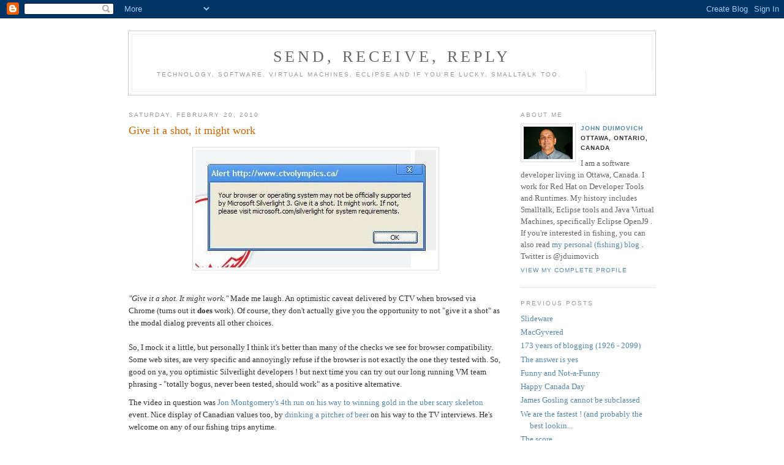

--- FILE ---
content_type: text/html; charset=UTF-8
request_url: https://duimovich.blogspot.com/2010/02/give-it-shot-it-might-work.html
body_size: 5659
content:
<!DOCTYPE html PUBLIC "-//W3C//DTD XHTML 1.0 Strict//EN" "http://www.w3.org/TR/xhtml1/DTD/xhtml1-strict.dtd">

<html xmlns="http://www.w3.org/1999/xhtml" xml:lang="en" lang="en">
<head>
  <title>send, receive, reply: Give it a shot, it might work</title>

  <script type="text/javascript">(function() { (function(){function b(g){this.t={};this.tick=function(h,m,f){var n=f!=void 0?f:(new Date).getTime();this.t[h]=[n,m];if(f==void 0)try{window.console.timeStamp("CSI/"+h)}catch(q){}};this.getStartTickTime=function(){return this.t.start[0]};this.tick("start",null,g)}var a;if(window.performance)var e=(a=window.performance.timing)&&a.responseStart;var p=e>0?new b(e):new b;window.jstiming={Timer:b,load:p};if(a){var c=a.navigationStart;c>0&&e>=c&&(window.jstiming.srt=e-c)}if(a){var d=window.jstiming.load;
c>0&&e>=c&&(d.tick("_wtsrt",void 0,c),d.tick("wtsrt_","_wtsrt",e),d.tick("tbsd_","wtsrt_"))}try{a=null,window.chrome&&window.chrome.csi&&(a=Math.floor(window.chrome.csi().pageT),d&&c>0&&(d.tick("_tbnd",void 0,window.chrome.csi().startE),d.tick("tbnd_","_tbnd",c))),a==null&&window.gtbExternal&&(a=window.gtbExternal.pageT()),a==null&&window.external&&(a=window.external.pageT,d&&c>0&&(d.tick("_tbnd",void 0,window.external.startE),d.tick("tbnd_","_tbnd",c))),a&&(window.jstiming.pt=a)}catch(g){}})();window.tickAboveFold=function(b){var a=0;if(b.offsetParent){do a+=b.offsetTop;while(b=b.offsetParent)}b=a;b<=750&&window.jstiming.load.tick("aft")};var k=!1;function l(){k||(k=!0,window.jstiming.load.tick("firstScrollTime"))}window.addEventListener?window.addEventListener("scroll",l,!1):window.attachEvent("onscroll",l);
 })();</script><script type="text/javascript">function a(){var b=window.location.href,c=b.split("?");switch(c.length){case 1:return b+"?m=1";case 2:return c[1].search("(^|&)m=")>=0?null:b+"&m=1";default:return null}}var d=navigator.userAgent;if(d.indexOf("Mobile")!=-1&&d.indexOf("WebKit")!=-1&&d.indexOf("iPad")==-1||d.indexOf("Opera Mini")!=-1||d.indexOf("IEMobile")!=-1){var e=a();e&&window.location.replace(e)};
</script><meta http-equiv="Content-Type" content="text/html; charset=UTF-8" />
<meta name="generator" content="Blogger" />
<link rel="icon" type="image/vnd.microsoft.icon" href="https://www.blogger.com/favicon.ico"/>
<link rel="alternate" type="application/atom+xml" title="send, receive, reply - Atom" href="https://duimovich.blogspot.com/feeds/posts/default" />
<link rel="alternate" type="application/rss+xml" title="send, receive, reply - RSS" href="https://duimovich.blogspot.com/feeds/posts/default?alt=rss" />
<link rel="service.post" type="application/atom+xml" title="send, receive, reply - Atom" href="https://www.blogger.com/feeds/24934006/posts/default" />
<link rel="alternate" type="application/atom+xml" title="send, receive, reply - Atom" href="https://duimovich.blogspot.com/feeds/8044122645870150177/comments/default" />
<link rel="stylesheet" type="text/css" href="https://www.blogger.com/static/v1/v-css/1601750677-blog_controls.css"/>
<link rel="stylesheet" type="text/css" href="https://www.blogger.com/dyn-css/authorization.css?targetBlogID=24934006&zx=4148745d-7e11-480e-bd7b-b4dca5ebf2dc"/>

<META name="verify-v1" content="6rt/LbObyjW2/QcBUD51wGAn7K8yZu+r0K0rXP5SgqY=" />

  <style type="text/css">
/*
-----------------------------------------------
Blogger Template Style
Name:     Minima
Designer: Douglas Bowman
URL:      www.stopdesign.com
Date:     26 Feb 2004
----------------------------------------------- */


body {
  background:#fff;
  margin:0;
  padding:40px 20px;
  font:x-small Georgia,Serif;
  text-align:center;
  color:#333;
  font-size/* */:/**/small;
  font-size: /**/small;
  }
a:link {
  color:#58a;
  text-decoration:none;
  }
a:visited {
  color:#969;
  text-decoration:none;
  }
a:hover {
  color:#c60;
  text-decoration:underline;
  }
a img {
  border-width:0;
  }


/* Header
----------------------------------------------- */
@media all {
  #header {
    width:860px;
    margin:0 auto 10px;
    border:1px solid #ccc;
    }
  }
@media handheld {
  #header {
    width:90%;
    }
  }
#blog-title {
  margin:5px 5px 0;
  padding:20px 20px .25em;
  border:1px solid #eee;
  border-width:1px 1px 0;
  font-size:200%;
  line-height:1.2em;
  font-weight:normal;
  color:#666;
  text-transform:uppercase;
  letter-spacing:.2em;
  }
#blog-title a {
  color:#666;
  text-decoration:none;
  }
#blog-title a:hover {
  color:#c60;
  }
#description {
  margin:0 5px 5px;
  padding:0 20px 20px;
  border:1px solid #eee;
  border-width:0 1px 1px;
  max-width:700px;
  font:78%/1.4em "Trebuchet MS",Trebuchet,Arial,Verdana,Sans-serif;
  text-transform:uppercase;
  letter-spacing:.2em;
  color:#999;
  }


/* Content
----------------------------------------------- */
@media all {
  #content {
    width:860px;
    margin:0 auto;
    padding:0;
    text-align:left;
    }
  #main {
    width:610px;
    float:left;
    }
  #sidebar {
    width:220px;
    float:right;
    }
  }
@media handheld {
  #content {
    width:90%;
    }
  #main {
    width:100%;
    float:none;
    }
  #sidebar {
    width:100%;
    float:none;
    }
  }

/* Headings
----------------------------------------------- */
h2 {
  margin:1.5em 0 .75em;
  font:78%/1.4em "Trebuchet MS",Trebuchet,Arial,Verdana,Sans-serif;
  text-transform:uppercase;
  letter-spacing:.2em;
  color:#999;
  }


/* Posts
----------------------------------------------- */
@media all {
  .date-header {
    margin:1.5em 0 .5em;
    }
  .post {
    margin:.5em 0 1.5em;
    border-bottom:1px dotted #ccc;
    padding-bottom:1.5em;
    }
  }
@media handheld {
  .date-header {
    padding:0 1.5em 0 1.5em;
    }
  .post {
    padding:0 1.5em 0 1.5em;
    }
  }
.post-title {
  margin:.25em 0 0;
  padding:0 0 4px;
  font-size:140%;
  font-weight:normal;
  line-height:1.4em;
  color:#c60;
  }
.post-title a, .post-title a:visited, .post-title strong {
  display:block;
  text-decoration:none;
  color:#c60;
  font-weight:normal;
  }
.post-title strong, .post-title a:hover {
  color:#333;
  }
.post div {
  margin:0 0 .75em;
  line-height:1.6em;
  }
p.post-footer {
  margin:-.25em 0 0;
  color:#ccc;
  }
.post-footer em, .comment-link {
  font:78%/1.4em "Trebuchet MS",Trebuchet,Arial,Verdana,Sans-serif;
  text-transform:uppercase;
  letter-spacing:.1em;
  }
.post-footer em {
  font-style:normal;
  color:#999;
  margin-right:.6em;
  }
.comment-link {
  margin-left:.6em;
  }
.post img {
  padding:4px;
  border:1px solid #ddd;
  }
.post blockquote {
  margin:1em 20px;
  }
.post blockquote p {
  margin:.75em 0;
  }


/* Comments
----------------------------------------------- */
#comments h4 {
  margin:1em 0;
  font:bold 78%/1.6em "Trebuchet MS",Trebuchet,Arial,Verdana,Sans-serif;
  text-transform:uppercase;
  letter-spacing:.2em;
  color:#999;
  }
#comments h4 strong {
  font-size:130%;
  }
#comments-block {
  margin:1em 0 1.5em;
  line-height:1.6em;
  }
#comments-block dt {
  margin:.5em 0;
  }
#comments-block dd {
  margin:.25em 0 0;
  }
#comments-block dd.comment-timestamp {
  margin:-.25em 0 2em;
  font:78%/1.4em "Trebuchet MS",Trebuchet,Arial,Verdana,Sans-serif;
  text-transform:uppercase;
  letter-spacing:.1em;
  }
#comments-block dd p {
  margin:0 0 .75em;
  }
.deleted-comment {
  font-style:italic;
  color:gray;
  }


/* Sidebar Content
----------------------------------------------- */
#sidebar ul {
  margin:0 0 1.5em;
  padding:0 0 1.5em;
  border-bottom:1px dotted #ccc;
  list-style:none;
  }
#sidebar li {
  margin:0;
  padding:0 0 .25em 15px;
  text-indent:-15px;
  line-height:1.5em;
  }
#sidebar p {
  color:#666;
  line-height:1.5em;
  }


/* Profile
----------------------------------------------- */
#profile-container {
  margin:0 0 1.5em;
  border-bottom:1px dotted #ccc;
  padding-bottom:1.5em;
  }
.profile-datablock {
  margin:.5em 0 .5em;
  }
.profile-img {
  display:inline;
  }
.profile-img img {
  float:left;
  padding:4px;
  border:1px solid #ddd;
  margin:0 8px 3px 0;
  }
.profile-data {
  margin:0;
  font:bold 78%/1.6em "Trebuchet MS",Trebuchet,Arial,Verdana,Sans-serif;
  text-transform:uppercase;
  letter-spacing:.1em;
  }
.profile-data strong {
  display:none;
  }
.profile-textblock {
  margin:0 0 .5em;
  }
.profile-link {
  margin:0;
  font:78%/1.4em "Trebuchet MS",Trebuchet,Arial,Verdana,Sans-serif;
  text-transform:uppercase;
  letter-spacing:.1em;
  }


/* Footer
----------------------------------------------- */
#footer {
  width:660px;
  clear:both;
  margin:0 auto;
  }
#footer hr {
  display:none;
  }
#footer p {
  margin:0;
  padding-top:15px;
  font:78%/1.6em "Trebuchet MS",Trebuchet,Verdana,Sans-serif;
  text-transform:uppercase;
  letter-spacing:.1em;
  }
  </style>

<meta name='google-adsense-platform-account' content='ca-host-pub-1556223355139109'/>
<meta name='google-adsense-platform-domain' content='blogspot.com'/>
<!-- --><style type="text/css">@import url(//www.blogger.com/static/v1/v-css/navbar/3334278262-classic.css);
div.b-mobile {display:none;}
</style>

</head>

<body><script type="text/javascript">
    function setAttributeOnload(object, attribute, val) {
      if(window.addEventListener) {
        window.addEventListener('load',
          function(){ object[attribute] = val; }, false);
      } else {
        window.attachEvent('onload', function(){ object[attribute] = val; });
      }
    }
  </script>
<div id="navbar-iframe-container"></div>
<script type="text/javascript" src="https://apis.google.com/js/platform.js"></script>
<script type="text/javascript">
      gapi.load("gapi.iframes:gapi.iframes.style.bubble", function() {
        if (gapi.iframes && gapi.iframes.getContext) {
          gapi.iframes.getContext().openChild({
              url: 'https://www.blogger.com/navbar/24934006?origin\x3dhttps://duimovich.blogspot.com',
              where: document.getElementById("navbar-iframe-container"),
              id: "navbar-iframe"
          });
        }
      });
    </script>

<div id="header">

  <h1 id="blog-title">
    <a href="http://duimovich.blogspot.com/">
	send, receive, reply
	</a>
  </h1>
  <p id="description">Technology, Software, Virtual Machines, Eclipse and if you're lucky, Smalltalk too.</p>

</div>

<!-- Begin #content -->
<div id="content">


<!-- Begin #main -->
<div id="main"><div id="main2">



    
  <h2 class="date-header">Saturday, February 20, 2010</h2>
  

  
     
  <!-- Begin .post -->
  <div class="post"><a name="8044122645870150177"></a>
         
    <h3 class="post-title">
	 
	 Give it a shot, it might work
	 
    </h3>
    

	         <div class="post-body">
	<div>
      <div style="clear:both;"></div><div style="TEXT-ALIGN: center; MARGIN: 0px auto 10px"><a href="https://blogger.googleusercontent.com/img/b/R29vZ2xl/AVvXsEi_h-fVl0U21ouMya4i2vjpgb-qZNy3TgTZ-c40vxOsnhFhbcc4ULyO9IyqwPwXKuSjWaQJJVNr8ddAHO7lkxnw5mPDhU4DkaaP3RIZk_nwZ_B6iGxDC-BEVdSrQfttoupU10pj/s1600-h/giveit.JPG"><img border="0" alt="" src="https://blogger.googleusercontent.com/img/b/R29vZ2xl/AVvXsEi_h-fVl0U21ouMya4i2vjpgb-qZNy3TgTZ-c40vxOsnhFhbcc4ULyO9IyqwPwXKuSjWaQJJVNr8ddAHO7lkxnw5mPDhU4DkaaP3RIZk_nwZ_B6iGxDC-BEVdSrQfttoupU10pj/s400/giveit.JPG" /></a></div><div style="TEXT-ALIGN: left; MARGIN: 0px auto 10px"><br /><em>"Give it a shot. It might work."</em> Made me laugh. An optimistic caveat delivered by CTV when browsed via Chrome (turns out it <strong>does</strong> work).  Of course, they don't actually give you the opportunity to not "give it a shot" as the modal dialog prevents all other choices.<br /><br />So, I mock it a little, but personally I think it's better than many of the checks we see for browser compatibility. Some web sites, are very specific and annoyingly refuse if the browser is not exactly the one they tested with. So, good on ya, you optimistic Silverlight developers ! but next time you can try out our long running VM team phrasing - "totally bogus, never been tested, should work"  as a positive alternative. </div><div style="TEXT-ALIGN: left; MARGIN: 0px auto 10px">The video in question was <a href="http://www.ctvolympics.ca/video/index.html?assetid=39001719-39bc-4297-9c69-1acc4c3d4452&amp;cid=rss">Jon Montgomery's 4th run on his way to winning gold in the uber scary skeleton</a> event.  Nice display of Canadian values too, by <a href="http://twitpic.com/14cr4b">drinking a pitcher of beer</a> on his way to the TV interviews.  He's welcome on any of our fishing trips anytime. </div><div style="TEXT-ALIGN: left; MARGIN: 0px auto 10px"><br /></div><div style="clear:both; padding-bottom:0.25em"></div>
    </div>
    </div>
    
    <p class="post-footer">
      <em>posted by John Duimovich at <a href="http://duimovich.blogspot.com/2010/02/give-it-shot-it-might-work.html" title="permanent link">12:38 PM</a></em>
        <span class="item-action"><a href="https://www.blogger.com/email-post/24934006/8044122645870150177" title="Email Post"><img class="icon-action" alt="" src="https://resources.blogblog.com/img/icon18_email.gif" height="13" width="18"/></a></span>
    </p>
  
  </div>
  <!-- End .post -->
  
  
  
  <!-- Begin #comments -->
 
  <div id="comments">

	<a name="comments"></a>
        <h4>0 Comments:</h4>
        <dl id="comments-block">
      
    </dl>
		<p class="comment-timestamp">

    <a class="comment-link" href="https://www.blogger.com/comment/fullpage/post/24934006/8044122645870150177">Post a Comment</a>
    </p>
    	    
    


		<p class="comment-timestamp">
	<a href="http://duimovich.blogspot.com/">&lt;&lt; Home</a>
    </p>
    </div>



  <!-- End #comments -->


</div></div>
<!-- End #main -->







<!-- Begin #sidebar -->
<div id="sidebar"><div id="sidebar2">
  
  
  <!-- Begin #profile-container -->

   <div id="profile-container"><h2 class="sidebar-title">About Me</h2>
<dl class="profile-datablock"><dt class="profile-img"><a href="https://www.blogger.com/profile/04607559713630425477"><img src="//blogger.googleusercontent.com/img/b/R29vZ2xl/AVvXsEivfBGGD2eErNxYM8AN1J7pKBDC1B-pynIyfBeaFfcJA97GEdLLmsMPun7F9iCJ_2BMJ8EQPIHUSSnWOoaYsdVLS0-PTXz6HPbOFl76E7nJ2UXeWSxYcuTDQyrmokKvLw/s150/duimovich-hi-res+copy.JPG" width="80" height="53" alt="My Photo"></a></dt>
<dd class="profile-data"><strong>Name:</strong> <a rel="author" href="https://www.blogger.com/profile/04607559713630425477"> John Duimovich </a></dd>
<dd class="profile-data"><strong>Location:</strong>  Ottawa, Ontario, Canada </dd></dl>
<p class="profile-textblock">I am a software developer living in Ottawa, Canada. I work for Red Hat on Developer Tools and Runtimes.
My history includes Smalltalk, Eclipse tools and Java Virtual Machines, specifically Eclipse OpenJ9 .
If you're interested in fishing, you can also read <a href="http://tacklebox.northdepot.ca"> my personal (fishing) blog </a>.

Twitter is @jduimovich</p>
<p class="profile-link"><a rel="author" href="https://www.blogger.com/profile/04607559713630425477">View my complete profile</a></p></div>
   
  <!-- End #profile -->
    
   

  
  <h2 class="sidebar-title">Previous Posts</h2>
    <ul id="recently">
    
        <li><a href="http://duimovich.blogspot.com/2009/12/slideware.html">Slideware</a></li>
     
        <li><a href="http://duimovich.blogspot.com/2009/12/macgyvered.html">MacGyvered</a></li>
     
        <li><a href="http://duimovich.blogspot.com/2009/12/173-years-of-blogging-1926-2099.html">173 years of blogging (1926 - 2099)</a></li>
     
        <li><a href="http://duimovich.blogspot.com/2009/11/answer-is-yes.html">The answer is yes</a></li>
     
        <li><a href="http://duimovich.blogspot.com/2009/11/funny-and-not-funny.html">Funny and Not-a-Funny</a></li>
     
        <li><a href="http://duimovich.blogspot.com/2009/07/happy-canada-day.html">Happy Canada Day</a></li>
     
        <li><a href="http://duimovich.blogspot.com/2009/06/james-gosling-cannot-be-subclassed.html">James Gosling cannot be subclassed</a></li>
     
        <li><a href="http://duimovich.blogspot.com/2009/03/we-are-fastest-and-probably-best.html">We are the fastest ! (and probably the best lookin...</a></li>
     
        <li><a href="http://duimovich.blogspot.com/2009/01/score.html">The score</a></li>
     
        <li><a href="http://duimovich.blogspot.com/2008/12/were-with-you-ken.html">We&#39;re with you Ken</a></li>
     
  </ul>

    

 
  <!--
  <p>This is a paragraph of text that could go in the sidebar.</p>
  -->
  


</div></div>
<!-- End #sidebar -->


</div>
<!-- End #content -->



<!-- Begin #footer -->
<div id="footer"><hr />
  <p> <i> My blog, my opinions ... &nbsp; </i> </p>
</div>
<!-- End #footer -->

<script type="text/javascript">
var gaJsHost = (("https:" == document.location.protocol) ? "https://ssl." : "http://www.");
document.write(unescape("%3Cscript src='" + gaJsHost + "google-analytics.com/ga.js' type='text/javascript'%3E%3C/script%3E"));
</script>
<script type="text/javascript">
var pageTracker = _gat._getTracker("UA-4759455-1");
pageTracker._initData();
pageTracker._trackPageview();
</script>


</body>
</html>